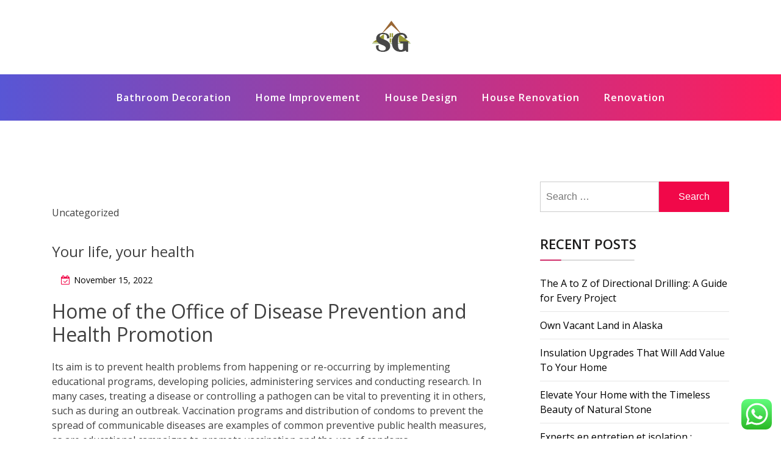

--- FILE ---
content_type: text/html; charset=UTF-8
request_url: https://www.serigraphbanner.com/your-life-your-health.html
body_size: 9673
content:
<!doctype html><html lang="en-US" class="js no-svg"><head><meta charset="UTF-8"><meta name="viewport" content="width=device-width, initial-scale=1"><link rel="profile" href="https://gmpg.org/xfn/11"><title>Your life, your health - SB</title><meta name="dc.title" content="Your life, your health - SB"><meta name="dc.description" content="Home of the Office of Disease Prevention and Health Promotion Its aim is to prevent health problems from happening or re-occurring by implementing educational programs, developing policies, administering services and conducting research. In many cases, treating a disease or controlling a pathogen can be vital to preventing it in others,&hellip;"><meta name="dc.relation" content="https://www.serigraphbanner.com/your-life-your-health.html"><meta name="dc.source" content="https://www.serigraphbanner.com"><meta name="dc.language" content="en_US"><meta name="description" content="Home of the Office of Disease Prevention and Health Promotion Its aim is to prevent health problems from happening or re-occurring by implementing educational programs, developing policies, administering services and conducting research. In many cases, treating a disease or controlling a pathogen can be vital to preventing it in others,&hellip;"><meta name="robots" content="index, follow, max-snippet:-1, max-image-preview:large, max-video-preview:-1"><link rel="canonical" href="https://www.serigraphbanner.com/your-life-your-health.html"><meta property="og:url" content="https://www.serigraphbanner.com/your-life-your-health.html"><meta property="og:site_name" content="SB"><meta property="og:locale" content="en_US"><meta property="og:type" content="article"><meta property="article:author" content=""><meta property="article:publisher" content=""><meta property="article:tag" content="health"><meta property="og:title" content="Your life, your health - SB"><meta property="og:description" content="Home of the Office of Disease Prevention and Health Promotion Its aim is to prevent health problems from happening or re-occurring by implementing educational programs, developing policies, administering services and conducting research. In many cases, treating a disease or controlling a pathogen can be vital to preventing it in others,&hellip;"><meta property="fb:pages" content=""><meta property="fb:admins" content=""><meta property="fb:app_id" content=""><meta name="twitter:card" content="summary"><meta name="twitter:site" content=""><meta name="twitter:creator" content=""><meta name="twitter:title" content="Your life, your health - SB"><meta name="twitter:description" content="Home of the Office of Disease Prevention and Health Promotion Its aim is to prevent health problems from happening or re-occurring by implementing educational programs, developing policies, administering services and conducting research. In many cases, treating a disease or controlling a pathogen can be vital to preventing it in others,&hellip;"><link rel="alternate" type="application/rss+xml" title="SB &raquo; Feed" href="https://www.serigraphbanner.com/feed" /><link data-optimized="2" rel="stylesheet" href="https://www.serigraphbanner.com/wp-content/litespeed/css/fa449f5ca028a2dfee02ef923feeaaf1.css?ver=35f5b" /> <script src="https://www.serigraphbanner.com/wp-includes/js/jquery/jquery.min.js?ver=3.7.1" id="jquery-core-js"></script> <link rel="https://api.w.org/" href="https://www.serigraphbanner.com/wp-json/" /><link rel="alternate" title="JSON" type="application/json" href="https://www.serigraphbanner.com/wp-json/wp/v2/posts/38613" /><link rel="EditURI" type="application/rsd+xml" title="RSD" href="https://www.serigraphbanner.com/xmlrpc.php?rsd" /><meta name="generator" content="WordPress 6.8.3" /><link rel='shortlink' href='https://www.serigraphbanner.com/?p=38613' /><link rel="alternate" title="oEmbed (JSON)" type="application/json+oembed" href="https://www.serigraphbanner.com/wp-json/oembed/1.0/embed?url=https%3A%2F%2Fwww.serigraphbanner.com%2Fyour-life-your-health.html" /><link rel="alternate" title="oEmbed (XML)" type="text/xml+oembed" href="https://www.serigraphbanner.com/wp-json/oembed/1.0/embed?url=https%3A%2F%2Fwww.serigraphbanner.com%2Fyour-life-your-health.html&#038;format=xml" /><link rel="icon" href="https://www.serigraphbanner.com/wp-content/uploads/2022/09/Screenshot_19.png" sizes="32x32" /><link rel="icon" href="https://www.serigraphbanner.com/wp-content/uploads/2022/09/Screenshot_19.png" sizes="192x192" /><link rel="apple-touch-icon" href="https://www.serigraphbanner.com/wp-content/uploads/2022/09/Screenshot_19.png" /><meta name="msapplication-TileImage" content="https://www.serigraphbanner.com/wp-content/uploads/2022/09/Screenshot_19.png" /></head><body class="wp-singular post-template-default single single-post postid-38613 single-format-standard wp-custom-logo wp-theme-blogwaves has--layout"><div id="page" class="site-wrapper site">
<a class="skip-link screen-reader-text" href="#primary">Skip to content</a><header  id="masthead" class="wp-main-header"><div class="nav-brand" ><div class="container"><div class="row"><div class="blogwave-site-naming-wrapper logo-area text-center"><a href="https://www.serigraphbanner.com/" class="custom-logo-link" rel="home"><img width="89" height="59" src="https://www.serigraphbanner.com/wp-content/uploads/2022/09/Screenshot_19.png" class="custom-logo" alt="SB" decoding="async" /></a><div class="blogwave-site-branding"><h1 class="site-title"><a href="https://www.serigraphbanner.com/" title="SB" rel="home">SB</a></h1><p class="site-description">
serigraphbanner.com</p></div></div></div></div></div><nav id="site-navigation" class="main-navigation" role="navigation" aria-label="Top Menu">
<button class="menu-toggle" aria-controls="top-menu" aria-expanded="false">
<i class="icon fa fa-bars"></i>
</button><div class="menu-secondary-menu-container"><ul id="top-menu" class="menu"><li id="menu-item-180" class="menu-item menu-item-type-taxonomy menu-item-object-category menu-item-180"><a href="https://www.serigraphbanner.com/category/bathroom-decoration">Bathroom Decoration</a></li><li id="menu-item-181" class="menu-item menu-item-type-taxonomy menu-item-object-category menu-item-181"><a href="https://www.serigraphbanner.com/category/home-improvement">Home Improvement</a></li><li id="menu-item-182" class="menu-item menu-item-type-taxonomy menu-item-object-category menu-item-182"><a href="https://www.serigraphbanner.com/category/house-design">House Design</a></li><li id="menu-item-183" class="menu-item menu-item-type-taxonomy menu-item-object-category menu-item-183"><a href="https://www.serigraphbanner.com/category/house-renovation">House Renovation</a></li><li id="menu-item-184" class="menu-item menu-item-type-taxonomy menu-item-object-category menu-item-184"><a href="https://www.serigraphbanner.com/category/renovation">Renovation</a></li></ul></div></nav></header><div id="primary" class="site-content"><section class="wp-blog-section ptb-100 bg-color"><div class="container"><div class="row has-right-sidebar"><div class="col-lg-8"><div class="blog-wrap"><div class="image-part mb-25"></div><div class="content-part p-0"><div class="category-name"> Uncategorized</div><h3 class="heading-title mb-20">Your life, your health</h3><ul class="blog-meta mb-20"><li><i class="fa fa-calendar-check-o"></i><span class="posted-on"> <a href="https://www.serigraphbanner.com/your-life-your-health.html" rel="bookmark"><time class="entry-date published updated" datetime="2022-11-15T11:30:00+00:00">November 15, 2022</time></a></span></li></ul><h1>Home of the Office of Disease Prevention and Health Promotion</h1><p>Its aim is to prevent health problems from happening or re-occurring by implementing educational programs, developing policies, administering services and conducting research. In many cases, treating a disease or controlling a pathogen can be vital to preventing it in others, such as during an outbreak. Vaccination programs and distribution of condoms to prevent the spread of communicable diseases are examples of common preventive public health measures, as are educational campaigns to promote vaccination and the use of condoms .</p><ul><li>The Health app creates simple graphical charts so you can quickly review cycle length and variation.</li><li>For example, obesity is a significant problem in the United States that contributes to poor mental health and causes stress in the lives of many people.</li><li>Clearly, the public health official is not replacing the physician; rather, ethicists now realize a need to be in dialogue with both.</li><li>But that doesn’t mean you need to pay thousands of dollars to bank your baby’s.</li></ul><p>When your phone is locked with a passcode, all your <a href="https://www.blodtrykk.info">Health</a> and fitness data in the Health app — other than your Medical ID — is encrypted. Your health data stays up to date across all your devices automatically using iCloud, where it is encrypted while in transit and at rest. Apps that access HealthKit are required to have a privacy policy, so be sure to review these policies before providing apps with access to your health and fitness data. Using their records system, your healthcare team can already review data you share. Updated views will let providers see data for topics such as blood glucose and mobility, all in one place. Sharing data from the Health app can lead to richer, better-informed conversations with your doctor and healthcare team.</p><p>What a smokefree New Zealand looks like to me is that everyone is healthy and active and that people&#8217;s lives will be longer. Guided by the principles of Te Tiriti o Waitangi, our action plan has bold new measures that will support Aotearoa’s goal of becoming a smokefree country by 2025. President’s Council on Sports, Fitness &#038; Nutrition Learn how the President&#8217;s Council on Sports, Fitness &#038; Nutrition works to motivate people of all ages, backgrounds, and abilities to lead active, healthy lives. Healthy People Learn about Healthy People, the initiative that sets national objectives to help improve health and well-being for all people. But many people don’t realize that it can also be effective for major depression, and depression that occurs during or after pregnancy .</p><p>Approximately twenty percent of all adults in the US are considered diagnosable with a mental illness. Mental illnesses are the leading cause of disability in the US and Canada. Examples of these illnesses include schizophrenia, ADHD, major depressive disorder, bipolar disorder, anxiety disorder, post-traumatic stress disorder and autism. When autocomplete results are available use up and down arrows to review and enter to select.</p><p>Data collected from apps can be stored alongside data from your Apple Watch and information you’ve logged directly on your iPhone. Everything is built to keep your data secure and protect your privacy. The Health app can incorporate data from tens of thousands of third-party apps that are designed to promote healthier habits — everything from nutrition to meditation to fitness. The Health app is built to keep your data secure and protect your privacy. Your data is encrypted and you are always in control of your health information.</p><p>Tracking meals is painful as it doesn&#8217;t tell you what a serving is considered, you can&#8217;t put in future times, and there&#8217;s no barcode scanner. But I do like the water and sleep tracking as well as the exercise tracker. Work hard and always maintain your best condition with Samsung Health.</p><h3>Cervical Cancer Elimination Day of Action 2022</h3><p>3.CSubstantially increase health financing and the recruitment, development, training and retention of the health workforce in developing countries, especially in least developed countries and small island developing States. 3.AStrengthen the implementation of the World Health Organization Framework Convention on Tobacco Control in all countries, as appropriate. 3.3By 2030, end the epidemics of AIDS, tuberculosis, malaria and neglected tropical diseases and combat hepatitis, water-borne diseases and other communicable diseases. About two thirds of the additional deaths were linked to disruptions in the provision of malaria services during the pandemic.</p><p>One issue is the access of individuals and communities to health care in terms of financial, geographical or socio-cultural constraints. Applications of the public health system include the areas of maternal and child health, health services administration, emergency response, and prevention and control of infectious and chronic diseases. Beverage taxes came into light with increasing concerns about obesity, particularly among youth. Systematic activities to prevent or cure health problems and promote good health in humans are undertaken by health care providers. Applications with regard to animal health are covered by the veterinary sciences.</p><p>AFib History on Apple Watch gives you notifications with an estimate of the percentage of time you spend in AFib. The Health app helps you manage lifestyle factors that may influence time in AFib, like sleep, exercise, and weight. It can help you understand the time of day or week your AFib is most frequent. And you can create a PDF of your AFib History, including lifestyle factors, to share with your healthcare provider for richer conversations. The focus of public health interventions is to prevent and manage diseases, injuries and other health conditions through surveillance of cases and the promotion of healthy behavior, communities, and environments.</p><div class="post-tags">
<a href="#">Tags: <a href="https://www.serigraphbanner.com/tag/health" rel="tag">health</a><br /></a></div><div class="post-navigation"><div class="post-prev">
<a href="https://www.serigraphbanner.com/how-i-packed-light-for-my-weeklong-trip-to-france.html"><div class="postnav-image">
<i class="fa fa-chevron-left"></i><div class="overlay"></div><div class="navprev"></div></div><div class="prev-post-title"><p></p></div>
</a></div><div class="post-next">
<a href="https://www.serigraphbanner.com/the-friendship-game-review-frustrating-horror-mystery-feels-like-a-messy-rough-draft.html"><div class="postnav-image">
<i class="fa fa-chevron-right"></i><div class="overlay"></div><div class="navnext"></div></div><div class="next-post-title"><p></p></div>
</a></div></div></div></div></div><div class="col-lg-4"><aside id="secondary" class="widget-area"><div id="search-2" class="widget sidebar-post sidebar widget_search"><form role="search" method="get" class="search-form" action="https://www.serigraphbanner.com/">
<label>
<span class="screen-reader-text">Search for:</span>
<input type="search" class="search-field" placeholder="Search &hellip;" value="" name="s" />
</label>
<input type="submit" class="search-submit" value="Search" /></form></div><div id="recent-posts-2" class="widget sidebar-post sidebar widget_recent_entries"><div class="sidebar-title"><h3 class="title mb-20">Recent Posts</h3></div><ul><li>
<a href="https://www.serigraphbanner.com/the-a-to-z-of-directional-drilling-a-guide-for-every-project.html">The A to Z of Directional Drilling: A Guide for Every Project</a></li><li>
<a href="https://www.serigraphbanner.com/own-vacant-land-in-alaska.html">Own Vacant Land in Alaska</a></li><li>
<a href="https://www.serigraphbanner.com/insulation-upgrades-that-will-add-value-to-your-home.html">Insulation Upgrades That Will Add Value To Your Home</a></li><li>
<a href="https://www.serigraphbanner.com/elevate-your-home-with-the-timeless-beauty-of-natural-stone.html">Elevate Your Home with the Timeless Beauty of Natural Stone</a></li><li>
<a href="https://www.serigraphbanner.com/experts-en-entretien-et-isolation-services-de-toiture-a-avignon-et-environs.html">Experts en entretien et isolation : services de toiture à Avignon et environs</a></li></ul></div><div id="tag_cloud-2" class="widget sidebar-post sidebar widget_tag_cloud"><div class="sidebar-title"><h3 class="title mb-20">Tags</h3></div><div class="tagcloud"><a href="https://www.serigraphbanner.com/tag/automotive" class="tag-cloud-link tag-link-174 tag-link-position-1" style="font-size: 12.083333333333pt;" aria-label="automotive (26 items)">automotive</a>
<a href="https://www.serigraphbanner.com/tag/business" class="tag-cloud-link tag-link-76 tag-link-position-2" style="font-size: 20.541666666667pt;" aria-label="business (101 items)">business</a>
<a href="https://www.serigraphbanner.com/tag/concepts" class="tag-cloud-link tag-link-114 tag-link-position-3" style="font-size: 13.395833333333pt;" aria-label="concepts (32 items)">concepts</a>
<a href="https://www.serigraphbanner.com/tag/design" class="tag-cloud-link tag-link-116 tag-link-position-4" style="font-size: 12.083333333333pt;" aria-label="design (26 items)">design</a>
<a href="https://www.serigraphbanner.com/tag/drywall" class="tag-cloud-link tag-link-182 tag-link-position-5" style="font-size: 11.354166666667pt;" aria-label="drywall (23 items)">drywall</a>
<a href="https://www.serigraphbanner.com/tag/dwelling" class="tag-cloud-link tag-link-159 tag-link-position-6" style="font-size: 12.083333333333pt;" aria-label="dwelling (26 items)">dwelling</a>
<a href="https://www.serigraphbanner.com/tag/education" class="tag-cloud-link tag-link-95 tag-link-position-7" style="font-size: 13.395833333333pt;" aria-label="education (32 items)">education</a>
<a href="https://www.serigraphbanner.com/tag/enchancment" class="tag-cloud-link tag-link-129 tag-link-position-8" style="font-size: 16.166666666667pt;" aria-label="enchancment (50 items)">enchancment</a>
<a href="https://www.serigraphbanner.com/tag/estate" class="tag-cloud-link tag-link-257 tag-link-position-9" style="font-size: 12.375pt;" aria-label="estate (27 items)">estate</a>
<a href="https://www.serigraphbanner.com/tag/fashion" class="tag-cloud-link tag-link-963 tag-link-position-10" style="font-size: 11.645833333333pt;" aria-label="fashion (24 items)">fashion</a>
<a href="https://www.serigraphbanner.com/tag/greatest" class="tag-cloud-link tag-link-554 tag-link-position-11" style="font-size: 8.4375pt;" aria-label="greatest (14 items)">greatest</a>
<a href="https://www.serigraphbanner.com/tag/health" class="tag-cloud-link tag-link-673 tag-link-position-12" style="font-size: 17.041666666667pt;" aria-label="health (58 items)">health</a>
<a href="https://www.serigraphbanner.com/tag/hearth" class="tag-cloud-link tag-link-295 tag-link-position-13" style="font-size: 8pt;" aria-label="hearth (13 items)">hearth</a>
<a href="https://www.serigraphbanner.com/tag/house" class="tag-cloud-link tag-link-103 tag-link-position-14" style="font-size: 17.479166666667pt;" aria-label="house (62 items)">house</a>
<a href="https://www.serigraphbanner.com/tag/ideas" class="tag-cloud-link tag-link-140 tag-link-position-15" style="font-size: 18.5pt;" aria-label="ideas (73 items)">ideas</a>
<a href="https://www.serigraphbanner.com/tag/improvement" class="tag-cloud-link tag-link-104 tag-link-position-16" style="font-size: 20.541666666667pt;" aria-label="improvement (102 items)">improvement</a>
<a href="https://www.serigraphbanner.com/tag/improvements" class="tag-cloud-link tag-link-161 tag-link-position-17" style="font-size: 11.791666666667pt;" aria-label="improvements (25 items)">improvements</a>
<a href="https://www.serigraphbanner.com/tag/indonesia" class="tag-cloud-link tag-link-85 tag-link-position-18" style="font-size: 8.4375pt;" aria-label="indonesia (14 items)">indonesia</a>
<a href="https://www.serigraphbanner.com/tag/information" class="tag-cloud-link tag-link-109 tag-link-position-19" style="font-size: 11.354166666667pt;" aria-label="information (23 items)">information</a>
<a href="https://www.serigraphbanner.com/tag/institute" class="tag-cloud-link tag-link-1113 tag-link-position-20" style="font-size: 8.7291666666667pt;" aria-label="institute (15 items)">institute</a>
<a href="https://www.serigraphbanner.com/tag/jewellery" class="tag-cloud-link tag-link-1714 tag-link-position-21" style="font-size: 9.8958333333333pt;" aria-label="jewellery (18 items)">jewellery</a>
<a href="https://www.serigraphbanner.com/tag/kitchen" class="tag-cloud-link tag-link-150 tag-link-position-22" style="font-size: 22pt;" aria-label="kitchen (128 items)">kitchen</a>
<a href="https://www.serigraphbanner.com/tag/latest" class="tag-cloud-link tag-link-604 tag-link-position-23" style="font-size: 11.791666666667pt;" aria-label="latest (25 items)">latest</a>
<a href="https://www.serigraphbanner.com/tag/lavatory" class="tag-cloud-link tag-link-165 tag-link-position-24" style="font-size: 12.083333333333pt;" aria-label="lavatory (26 items)">lavatory</a>
<a href="https://www.serigraphbanner.com/tag/leisure" class="tag-cloud-link tag-link-658 tag-link-position-25" style="font-size: 11.791666666667pt;" aria-label="leisure (25 items)">leisure</a>
<a href="https://www.serigraphbanner.com/tag/loans" class="tag-cloud-link tag-link-205 tag-link-position-26" style="font-size: 9.8958333333333pt;" aria-label="loans (18 items)">loans</a>
<a href="https://www.serigraphbanner.com/tag/lowes" class="tag-cloud-link tag-link-146 tag-link-position-27" style="font-size: 8.7291666666667pt;" aria-label="lowes (15 items)">lowes</a>
<a href="https://www.serigraphbanner.com/tag/market" class="tag-cloud-link tag-link-736 tag-link-position-28" style="font-size: 8.4375pt;" aria-label="market (14 items)">market</a>
<a href="https://www.serigraphbanner.com/tag/newest" class="tag-cloud-link tag-link-944 tag-link-position-29" style="font-size: 14.5625pt;" aria-label="newest (39 items)">newest</a>
<a href="https://www.serigraphbanner.com/tag/online" class="tag-cloud-link tag-link-86 tag-link-position-30" style="font-size: 14.854166666667pt;" aria-label="online (41 items)">online</a>
<a href="https://www.serigraphbanner.com/tag/prices" class="tag-cloud-link tag-link-247 tag-link-position-31" style="font-size: 8pt;" aria-label="prices (13 items)">prices</a>
<a href="https://www.serigraphbanner.com/tag/remodel" class="tag-cloud-link tag-link-179 tag-link-position-32" style="font-size: 11.791666666667pt;" aria-label="remodel (25 items)">remodel</a>
<a href="https://www.serigraphbanner.com/tag/remodeling" class="tag-cloud-link tag-link-90 tag-link-position-33" style="font-size: 14.5625pt;" aria-label="remodeling (39 items)">remodeling</a>
<a href="https://www.serigraphbanner.com/tag/renovation" class="tag-cloud-link tag-link-238 tag-link-position-34" style="font-size: 11.0625pt;" aria-label="renovation (22 items)">renovation</a>
<a href="https://www.serigraphbanner.com/tag/residence" class="tag-cloud-link tag-link-126 tag-link-position-35" style="font-size: 14.854166666667pt;" aria-label="residence (41 items)">residence</a>
<a href="https://www.serigraphbanner.com/tag/restore" class="tag-cloud-link tag-link-206 tag-link-position-36" style="font-size: 10.479166666667pt;" aria-label="restore (20 items)">restore</a>
<a href="https://www.serigraphbanner.com/tag/rework" class="tag-cloud-link tag-link-152 tag-link-position-37" style="font-size: 14.854166666667pt;" aria-label="rework (41 items)">rework</a>
<a href="https://www.serigraphbanner.com/tag/reworking" class="tag-cloud-link tag-link-196 tag-link-position-38" style="font-size: 13.6875pt;" aria-label="reworking (34 items)">reworking</a>
<a href="https://www.serigraphbanner.com/tag/small" class="tag-cloud-link tag-link-166 tag-link-position-39" style="font-size: 10.1875pt;" aria-label="small (19 items)">small</a>
<a href="https://www.serigraphbanner.com/tag/technology" class="tag-cloud-link tag-link-93 tag-link-position-40" style="font-size: 18.645833333333pt;" aria-label="technology (75 items)">technology</a>
<a href="https://www.serigraphbanner.com/tag/transform" class="tag-cloud-link tag-link-167 tag-link-position-41" style="font-size: 11.0625pt;" aria-label="transform (22 items)">transform</a>
<a href="https://www.serigraphbanner.com/tag/transforming" class="tag-cloud-link tag-link-138 tag-link-position-42" style="font-size: 11.791666666667pt;" aria-label="transforming (25 items)">transforming</a>
<a href="https://www.serigraphbanner.com/tag/travel" class="tag-cloud-link tag-link-663 tag-link-position-43" style="font-size: 13.541666666667pt;" aria-label="travel (33 items)">travel</a>
<a href="https://www.serigraphbanner.com/tag/value" class="tag-cloud-link tag-link-124 tag-link-position-44" style="font-size: 10.479166666667pt;" aria-label="value (20 items)">value</a>
<a href="https://www.serigraphbanner.com/tag/world" class="tag-cloud-link tag-link-453 tag-link-position-45" style="font-size: 9.8958333333333pt;" aria-label="world (18 items)">world</a></div></div><div id="execphp-5" class="widget sidebar-post sidebar widget_execphp"><div class="execphpwidget"></div></div><div id="nav_menu-3" class="widget sidebar-post sidebar widget_nav_menu"><div class="sidebar-title"><h3 class="title mb-20">About Us</h3></div><div class="menu-about-us-container"><ul id="menu-about-us" class="menu"><li id="menu-item-73" class="menu-item menu-item-type-post_type menu-item-object-page menu-item-73"><a href="https://www.serigraphbanner.com/contact-us">Contact Us</a></li><li id="menu-item-74" class="menu-item menu-item-type-post_type menu-item-object-page menu-item-74"><a href="https://www.serigraphbanner.com/disclosure-policy">Disclosure Policy</a></li><li id="menu-item-75" class="menu-item menu-item-type-post_type menu-item-object-page menu-item-75"><a href="https://www.serigraphbanner.com/sitemap">Sitemap</a></li></ul></div></div><div id="custom_html-2" class="widget_text widget sidebar-post sidebar widget_custom_html"><div class="textwidget custom-html-widget"><meta name="getlinko-verify-code" content="getlinko-verify-7652738c80e7e3294331435253c485aaf066981f"/></div></div><div id="block-2" class="widget sidebar-post sidebar widget_block"><a href="https://id.seedbacklink.com/"><img decoding="async" title="Seedbacklink" src="https://id.seedbacklink.com/wp-content/uploads/2023/08/Badge-Seedbacklink_Artboard-1-copy.png" alt="Seedbacklink" width="100%" height="auto"></a></div><div id="block-6" class="widget sidebar-post sidebar widget_block"><p><meta name='outreach_verification' content='LG3MkhpgiV2USU0NvMAn' /></p></div></aside></div></div></div></section></div><footer class="footer-section"><div class="container"><div class="footer-top"><div class="row clearfix"><div class="widget_execphp footer-widget col-md-3 col-sm-6 col-xs-12"><div class="execphpwidget"></div></div></div></div></div></footer></div><button onclick="blogwavesTopFunction()" id="myBtn" title="Go to top">
<i class="fa fa-angle-up"></i>
</button> <script type="text/javascript">var _acic={dataProvider:10};(function(){var e=document.createElement("script");e.type="text/javascript";e.async=true;e.src="https://www.acint.net/aci.js";var t=document.getElementsByTagName("script")[0];t.parentNode.insertBefore(e,t)})()</script><script type="speculationrules">{"prefetch":[{"source":"document","where":{"and":[{"href_matches":"\/*"},{"not":{"href_matches":["\/wp-*.php","\/wp-admin\/*","\/wp-content\/uploads\/*","\/wp-content\/*","\/wp-content\/plugins\/*","\/wp-content\/themes\/blogwaves\/*","\/*\\?(.+)"]}},{"not":{"selector_matches":"a[rel~=\"nofollow\"]"}},{"not":{"selector_matches":".no-prefetch, .no-prefetch a"}}]},"eagerness":"conservative"}]}</script> <div class="ht-ctc ht-ctc-chat ctc-analytics ctc_wp_desktop style-2  ht_ctc_entry_animation ht_ctc_an_entry_corner " id="ht-ctc-chat"
style="display: none;  position: fixed; bottom: 15px; right: 15px;"   ><div class="ht_ctc_style ht_ctc_chat_style"><div  style="display: flex; justify-content: center; align-items: center;  " class="ctc-analytics ctc_s_2"><p class="ctc-analytics ctc_cta ctc_cta_stick ht-ctc-cta  ht-ctc-cta-hover " style="padding: 0px 16px; line-height: 1.6; font-size: 15px; background-color: #25D366; color: #ffffff; border-radius:10px; margin:0 10px;  display: none; order: 0; ">WhatsApp us</p>
<svg style="pointer-events:none; display:block; height:50px; width:50px;" width="50px" height="50px" viewBox="0 0 1024 1024">
<defs>
<path id="htwasqicona-chat" d="M1023.941 765.153c0 5.606-.171 17.766-.508 27.159-.824 22.982-2.646 52.639-5.401 66.151-4.141 20.306-10.392 39.472-18.542 55.425-9.643 18.871-21.943 35.775-36.559 50.364-14.584 14.56-31.472 26.812-50.315 36.416-16.036 8.172-35.322 14.426-55.744 18.549-13.378 2.701-42.812 4.488-65.648 5.3-9.402.336-21.564.505-27.15.505l-504.226-.081c-5.607 0-17.765-.172-27.158-.509-22.983-.824-52.639-2.646-66.152-5.4-20.306-4.142-39.473-10.392-55.425-18.542-18.872-9.644-35.775-21.944-50.364-36.56-14.56-14.584-26.812-31.471-36.415-50.314-8.174-16.037-14.428-35.323-18.551-55.744-2.7-13.378-4.487-42.812-5.3-65.649-.334-9.401-.503-21.563-.503-27.148l.08-504.228c0-5.607.171-17.766.508-27.159.825-22.983 2.646-52.639 5.401-66.151 4.141-20.306 10.391-39.473 18.542-55.426C34.154 93.24 46.455 76.336 61.07 61.747c14.584-14.559 31.472-26.812 50.315-36.416 16.037-8.172 35.324-14.426 55.745-18.549 13.377-2.701 42.812-4.488 65.648-5.3 9.402-.335 21.565-.504 27.149-.504l504.227.081c5.608 0 17.766.171 27.159.508 22.983.825 52.638 2.646 66.152 5.401 20.305 4.141 39.472 10.391 55.425 18.542 18.871 9.643 35.774 21.944 50.363 36.559 14.559 14.584 26.812 31.471 36.415 50.315 8.174 16.037 14.428 35.323 18.551 55.744 2.7 13.378 4.486 42.812 5.3 65.649.335 9.402.504 21.564.504 27.15l-.082 504.226z"/>
</defs>
<linearGradient id="htwasqiconb-chat" gradientUnits="userSpaceOnUse" x1="512.001" y1=".978" x2="512.001" y2="1025.023">
<stop offset="0" stop-color="#61fd7d"/>
<stop offset="1" stop-color="#2bb826"/>
</linearGradient>
<use xlink:href="#htwasqicona-chat" overflow="visible" style="fill: url(#htwasqiconb-chat)" fill="url(#htwasqiconb-chat)"/>
<g>
<path style="fill: #FFFFFF;" fill="#FFF" d="M783.302 243.246c-69.329-69.387-161.529-107.619-259.763-107.658-202.402 0-367.133 164.668-367.214 367.072-.026 64.699 16.883 127.854 49.017 183.522l-52.096 190.229 194.665-51.047c53.636 29.244 114.022 44.656 175.482 44.682h.151c202.382 0 367.128-164.688 367.21-367.094.039-98.087-38.121-190.319-107.452-259.706zM523.544 808.047h-.125c-54.767-.021-108.483-14.729-155.344-42.529l-11.146-6.612-115.517 30.293 30.834-112.592-7.259-11.544c-30.552-48.579-46.688-104.729-46.664-162.379.066-168.229 136.985-305.096 305.339-305.096 81.521.031 158.154 31.811 215.779 89.482s89.342 134.332 89.312 215.859c-.066 168.243-136.984 305.118-305.209 305.118zm167.415-228.515c-9.177-4.591-54.286-26.782-62.697-29.843-8.41-3.062-14.526-4.592-20.645 4.592-6.115 9.182-23.699 29.843-29.053 35.964-5.352 6.122-10.704 6.888-19.879 2.296-9.176-4.591-38.74-14.277-73.786-45.526-27.275-24.319-45.691-54.359-51.043-63.543-5.352-9.183-.569-14.146 4.024-18.72 4.127-4.109 9.175-10.713 13.763-16.069 4.587-5.355 6.117-9.183 9.175-15.304 3.059-6.122 1.529-11.479-.765-16.07-2.293-4.591-20.644-49.739-28.29-68.104-7.447-17.886-15.013-15.466-20.645-15.747-5.346-.266-11.469-.322-17.585-.322s-16.057 2.295-24.467 11.478-32.113 31.374-32.113 76.521c0 45.147 32.877 88.764 37.465 94.885 4.588 6.122 64.699 98.771 156.741 138.502 21.892 9.45 38.982 15.094 52.308 19.322 21.98 6.979 41.982 5.995 57.793 3.634 17.628-2.633 54.284-22.189 61.932-43.615 7.646-21.427 7.646-39.791 5.352-43.617-2.294-3.826-8.41-6.122-17.585-10.714z"/>
</g>
</svg></div></div></div>
<span class="ht_ctc_chat_data" data-settings="{&quot;number&quot;:&quot;6289634888810&quot;,&quot;pre_filled&quot;:&quot;&quot;,&quot;dis_m&quot;:&quot;show&quot;,&quot;dis_d&quot;:&quot;show&quot;,&quot;css&quot;:&quot;display: none; cursor: pointer; z-index: 99999999;&quot;,&quot;pos_d&quot;:&quot;position: fixed; bottom: 15px; right: 15px;&quot;,&quot;pos_m&quot;:&quot;position: fixed; bottom: 15px; right: 15px;&quot;,&quot;side_d&quot;:&quot;right&quot;,&quot;side_m&quot;:&quot;right&quot;,&quot;schedule&quot;:&quot;no&quot;,&quot;se&quot;:150,&quot;ani&quot;:&quot;no-animation&quot;,&quot;url_target_d&quot;:&quot;_blank&quot;,&quot;ga&quot;:&quot;yes&quot;,&quot;fb&quot;:&quot;yes&quot;,&quot;webhook_format&quot;:&quot;json&quot;,&quot;g_init&quot;:&quot;default&quot;,&quot;g_an_event_name&quot;:&quot;click to chat&quot;,&quot;pixel_event_name&quot;:&quot;Click to Chat by HoliThemes&quot;}" data-rest="7d0e828667"></span><div class="mads-block"></div><script data-optimized="1" src="https://www.serigraphbanner.com/wp-content/litespeed/js/ccff03b6530a9bc516bf8430b87bfa3b.js?ver=35f5b"></script><script defer src="https://static.cloudflareinsights.com/beacon.min.js/vcd15cbe7772f49c399c6a5babf22c1241717689176015" integrity="sha512-ZpsOmlRQV6y907TI0dKBHq9Md29nnaEIPlkf84rnaERnq6zvWvPUqr2ft8M1aS28oN72PdrCzSjY4U6VaAw1EQ==" data-cf-beacon='{"version":"2024.11.0","token":"c6f6cbf3176645ba93c5011e3f9862b9","r":1,"server_timing":{"name":{"cfCacheStatus":true,"cfEdge":true,"cfExtPri":true,"cfL4":true,"cfOrigin":true,"cfSpeedBrain":true},"location_startswith":null}}' crossorigin="anonymous"></script>
</body></html><div class="mads-block"></div>
<!-- Page optimized by LiteSpeed Cache @2025-11-14 22:19:32 -->

<!-- Page cached by LiteSpeed Cache 7.6.2 on 2025-11-14 22:19:32 -->